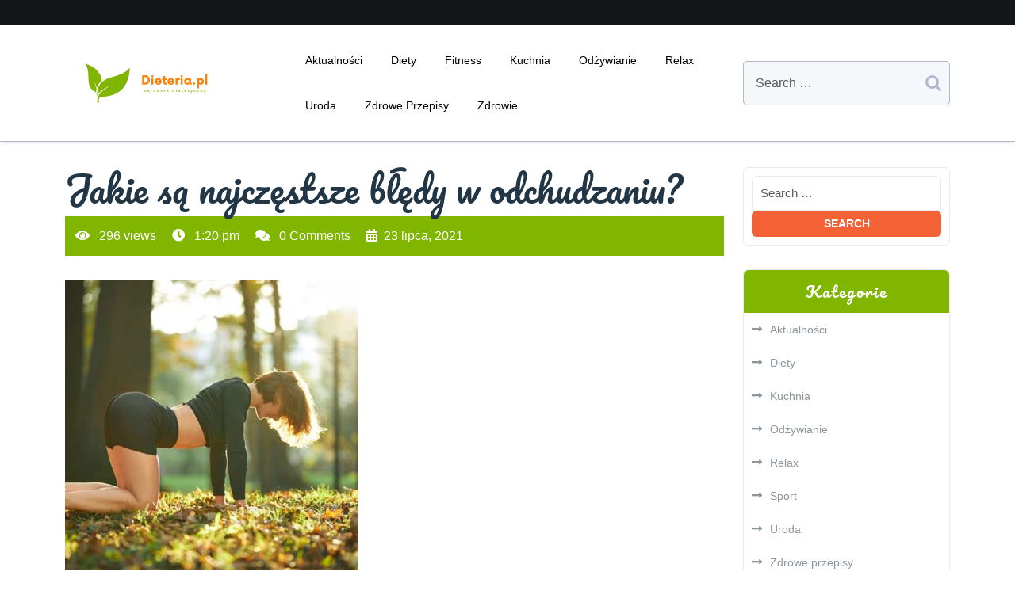

--- FILE ---
content_type: text/html; charset=UTF-8
request_url: https://dieteria.pl/jakie-sa-najczestsze-bledy-w-odchudzaniu/
body_size: 9733
content:
<!doctype html><html lang="pl-PL" prefix="og: https://ogp.me/ns#"><head><meta charset="UTF-8"><meta name="viewport" content="width=device-width, initial-scale=1"> <script data-cfasync="false" data-no-defer="1" data-no-minify="1" data-no-optimize="1">var ewww_webp_supported=!1;function check_webp_feature(A,e){var w;e=void 0!==e?e:function(){},ewww_webp_supported?e(ewww_webp_supported):((w=new Image).onload=function(){ewww_webp_supported=0<w.width&&0<w.height,e&&e(ewww_webp_supported)},w.onerror=function(){e&&e(!1)},w.src="data:image/webp;base64,"+{alpha:"UklGRkoAAABXRUJQVlA4WAoAAAAQAAAAAAAAAAAAQUxQSAwAAAARBxAR/Q9ERP8DAABWUDggGAAAABQBAJ0BKgEAAQAAAP4AAA3AAP7mtQAAAA=="}[A])}check_webp_feature("alpha");</script><script data-cfasync="false" data-no-defer="1" data-no-minify="1" data-no-optimize="1">var Arrive=function(c,w){"use strict";if(c.MutationObserver&&"undefined"!=typeof HTMLElement){var r,a=0,u=(r=HTMLElement.prototype.matches||HTMLElement.prototype.webkitMatchesSelector||HTMLElement.prototype.mozMatchesSelector||HTMLElement.prototype.msMatchesSelector,{matchesSelector:function(e,t){return e instanceof HTMLElement&&r.call(e,t)},addMethod:function(e,t,r){var a=e[t];e[t]=function(){return r.length==arguments.length?r.apply(this,arguments):"function"==typeof a?a.apply(this,arguments):void 0}},callCallbacks:function(e,t){t&&t.options.onceOnly&&1==t.firedElems.length&&(e=[e[0]]);for(var r,a=0;r=e[a];a++)r&&r.callback&&r.callback.call(r.elem,r.elem);t&&t.options.onceOnly&&1==t.firedElems.length&&t.me.unbindEventWithSelectorAndCallback.call(t.target,t.selector,t.callback)},checkChildNodesRecursively:function(e,t,r,a){for(var i,n=0;i=e[n];n++)r(i,t,a)&&a.push({callback:t.callback,elem:i}),0<i.childNodes.length&&u.checkChildNodesRecursively(i.childNodes,t,r,a)},mergeArrays:function(e,t){var r,a={};for(r in e)e.hasOwnProperty(r)&&(a[r]=e[r]);for(r in t)t.hasOwnProperty(r)&&(a[r]=t[r]);return a},toElementsArray:function(e){return e=void 0!==e&&("number"!=typeof e.length||e===c)?[e]:e}}),e=(l.prototype.addEvent=function(e,t,r,a){a={target:e,selector:t,options:r,callback:a,firedElems:[]};return this._beforeAdding&&this._beforeAdding(a),this._eventsBucket.push(a),a},l.prototype.removeEvent=function(e){for(var t,r=this._eventsBucket.length-1;t=this._eventsBucket[r];r--)e(t)&&(this._beforeRemoving&&this._beforeRemoving(t),(t=this._eventsBucket.splice(r,1))&&t.length&&(t[0].callback=null))},l.prototype.beforeAdding=function(e){this._beforeAdding=e},l.prototype.beforeRemoving=function(e){this._beforeRemoving=e},l),t=function(i,n){var o=new e,l=this,s={fireOnAttributesModification:!1};return o.beforeAdding(function(t){var e=t.target;e!==c.document&&e!==c||(e=document.getElementsByTagName("html")[0]);var r=new MutationObserver(function(e){n.call(this,e,t)}),a=i(t.options);r.observe(e,a),t.observer=r,t.me=l}),o.beforeRemoving(function(e){e.observer.disconnect()}),this.bindEvent=function(e,t,r){t=u.mergeArrays(s,t);for(var a=u.toElementsArray(this),i=0;i<a.length;i++)o.addEvent(a[i],e,t,r)},this.unbindEvent=function(){var r=u.toElementsArray(this);o.removeEvent(function(e){for(var t=0;t<r.length;t++)if(this===w||e.target===r[t])return!0;return!1})},this.unbindEventWithSelectorOrCallback=function(r){var a=u.toElementsArray(this),i=r,e="function"==typeof r?function(e){for(var t=0;t<a.length;t++)if((this===w||e.target===a[t])&&e.callback===i)return!0;return!1}:function(e){for(var t=0;t<a.length;t++)if((this===w||e.target===a[t])&&e.selector===r)return!0;return!1};o.removeEvent(e)},this.unbindEventWithSelectorAndCallback=function(r,a){var i=u.toElementsArray(this);o.removeEvent(function(e){for(var t=0;t<i.length;t++)if((this===w||e.target===i[t])&&e.selector===r&&e.callback===a)return!0;return!1})},this},i=new function(){var s={fireOnAttributesModification:!1,onceOnly:!1,existing:!1};function n(e,t,r){return!(!u.matchesSelector(e,t.selector)||(e._id===w&&(e._id=a++),-1!=t.firedElems.indexOf(e._id)))&&(t.firedElems.push(e._id),!0)}var c=(i=new t(function(e){var t={attributes:!1,childList:!0,subtree:!0};return e.fireOnAttributesModification&&(t.attributes=!0),t},function(e,i){e.forEach(function(e){var t=e.addedNodes,r=e.target,a=[];null!==t&&0<t.length?u.checkChildNodesRecursively(t,i,n,a):"attributes"===e.type&&n(r,i)&&a.push({callback:i.callback,elem:r}),u.callCallbacks(a,i)})})).bindEvent;return i.bindEvent=function(e,t,r){t=void 0===r?(r=t,s):u.mergeArrays(s,t);var a=u.toElementsArray(this);if(t.existing){for(var i=[],n=0;n<a.length;n++)for(var o=a[n].querySelectorAll(e),l=0;l<o.length;l++)i.push({callback:r,elem:o[l]});if(t.onceOnly&&i.length)return r.call(i[0].elem,i[0].elem);setTimeout(u.callCallbacks,1,i)}c.call(this,e,t,r)},i},o=new function(){var a={};function i(e,t){return u.matchesSelector(e,t.selector)}var n=(o=new t(function(){return{childList:!0,subtree:!0}},function(e,r){e.forEach(function(e){var t=e.removedNodes,e=[];null!==t&&0<t.length&&u.checkChildNodesRecursively(t,r,i,e),u.callCallbacks(e,r)})})).bindEvent;return o.bindEvent=function(e,t,r){t=void 0===r?(r=t,a):u.mergeArrays(a,t),n.call(this,e,t,r)},o};d(HTMLElement.prototype),d(NodeList.prototype),d(HTMLCollection.prototype),d(HTMLDocument.prototype),d(Window.prototype);var n={};return s(i,n,"unbindAllArrive"),s(o,n,"unbindAllLeave"),n}function l(){this._eventsBucket=[],this._beforeAdding=null,this._beforeRemoving=null}function s(e,t,r){u.addMethod(t,r,e.unbindEvent),u.addMethod(t,r,e.unbindEventWithSelectorOrCallback),u.addMethod(t,r,e.unbindEventWithSelectorAndCallback)}function d(e){e.arrive=i.bindEvent,s(i,e,"unbindArrive"),e.leave=o.bindEvent,s(o,e,"unbindLeave")}}(window,void 0),ewww_webp_supported=!1;function check_webp_feature(e,t){var r;ewww_webp_supported?t(ewww_webp_supported):((r=new Image).onload=function(){ewww_webp_supported=0<r.width&&0<r.height,t(ewww_webp_supported)},r.onerror=function(){t(!1)},r.src="data:image/webp;base64,"+{alpha:"UklGRkoAAABXRUJQVlA4WAoAAAAQAAAAAAAAAAAAQUxQSAwAAAARBxAR/Q9ERP8DAABWUDggGAAAABQBAJ0BKgEAAQAAAP4AAA3AAP7mtQAAAA==",animation:"UklGRlIAAABXRUJQVlA4WAoAAAASAAAAAAAAAAAAQU5JTQYAAAD/////AABBTk1GJgAAAAAAAAAAAAAAAAAAAGQAAABWUDhMDQAAAC8AAAAQBxAREYiI/gcA"}[e])}function ewwwLoadImages(e){if(e){for(var t=document.querySelectorAll(".batch-image img, .image-wrapper a, .ngg-pro-masonry-item a, .ngg-galleria-offscreen-seo-wrapper a"),r=0,a=t.length;r<a;r++)ewwwAttr(t[r],"data-src",t[r].getAttribute("data-webp")),ewwwAttr(t[r],"data-thumbnail",t[r].getAttribute("data-webp-thumbnail"));for(var i=document.querySelectorAll("div.woocommerce-product-gallery__image"),r=0,a=i.length;r<a;r++)ewwwAttr(i[r],"data-thumb",i[r].getAttribute("data-webp-thumb"))}for(var n=document.querySelectorAll("video"),r=0,a=n.length;r<a;r++)ewwwAttr(n[r],"poster",e?n[r].getAttribute("data-poster-webp"):n[r].getAttribute("data-poster-image"));for(var o,l=document.querySelectorAll("img.ewww_webp_lazy_load"),r=0,a=l.length;r<a;r++)e&&(ewwwAttr(l[r],"data-lazy-srcset",l[r].getAttribute("data-lazy-srcset-webp")),ewwwAttr(l[r],"data-srcset",l[r].getAttribute("data-srcset-webp")),ewwwAttr(l[r],"data-lazy-src",l[r].getAttribute("data-lazy-src-webp")),ewwwAttr(l[r],"data-src",l[r].getAttribute("data-src-webp")),ewwwAttr(l[r],"data-orig-file",l[r].getAttribute("data-webp-orig-file")),ewwwAttr(l[r],"data-medium-file",l[r].getAttribute("data-webp-medium-file")),ewwwAttr(l[r],"data-large-file",l[r].getAttribute("data-webp-large-file")),null!=(o=l[r].getAttribute("srcset"))&&!1!==o&&o.includes("R0lGOD")&&ewwwAttr(l[r],"src",l[r].getAttribute("data-lazy-src-webp"))),l[r].className=l[r].className.replace(/\bewww_webp_lazy_load\b/,"");for(var s=document.querySelectorAll(".ewww_webp"),r=0,a=s.length;r<a;r++)e?(ewwwAttr(s[r],"srcset",s[r].getAttribute("data-srcset-webp")),ewwwAttr(s[r],"src",s[r].getAttribute("data-src-webp")),ewwwAttr(s[r],"data-orig-file",s[r].getAttribute("data-webp-orig-file")),ewwwAttr(s[r],"data-medium-file",s[r].getAttribute("data-webp-medium-file")),ewwwAttr(s[r],"data-large-file",s[r].getAttribute("data-webp-large-file")),ewwwAttr(s[r],"data-large_image",s[r].getAttribute("data-webp-large_image")),ewwwAttr(s[r],"data-src",s[r].getAttribute("data-webp-src"))):(ewwwAttr(s[r],"srcset",s[r].getAttribute("data-srcset-img")),ewwwAttr(s[r],"src",s[r].getAttribute("data-src-img"))),s[r].className=s[r].className.replace(/\bewww_webp\b/,"ewww_webp_loaded");window.jQuery&&jQuery.fn.isotope&&jQuery.fn.imagesLoaded&&(jQuery(".fusion-posts-container-infinite").imagesLoaded(function(){jQuery(".fusion-posts-container-infinite").hasClass("isotope")&&jQuery(".fusion-posts-container-infinite").isotope()}),jQuery(".fusion-portfolio:not(.fusion-recent-works) .fusion-portfolio-wrapper").imagesLoaded(function(){jQuery(".fusion-portfolio:not(.fusion-recent-works) .fusion-portfolio-wrapper").isotope()}))}function ewwwWebPInit(e){ewwwLoadImages(e),ewwwNggLoadGalleries(e),document.arrive(".ewww_webp",function(){ewwwLoadImages(e)}),document.arrive(".ewww_webp_lazy_load",function(){ewwwLoadImages(e)}),document.arrive("videos",function(){ewwwLoadImages(e)}),"loading"==document.readyState?document.addEventListener("DOMContentLoaded",ewwwJSONParserInit):("undefined"!=typeof galleries&&ewwwNggParseGalleries(e),ewwwWooParseVariations(e))}function ewwwAttr(e,t,r){null!=r&&!1!==r&&e.setAttribute(t,r)}function ewwwJSONParserInit(){"undefined"!=typeof galleries&&check_webp_feature("alpha",ewwwNggParseGalleries),check_webp_feature("alpha",ewwwWooParseVariations)}function ewwwWooParseVariations(e){if(e)for(var t=document.querySelectorAll("form.variations_form"),r=0,a=t.length;r<a;r++){var i=t[r].getAttribute("data-product_variations"),n=!1;try{for(var o in i=JSON.parse(i))void 0!==i[o]&&void 0!==i[o].image&&(void 0!==i[o].image.src_webp&&(i[o].image.src=i[o].image.src_webp,n=!0),void 0!==i[o].image.srcset_webp&&(i[o].image.srcset=i[o].image.srcset_webp,n=!0),void 0!==i[o].image.full_src_webp&&(i[o].image.full_src=i[o].image.full_src_webp,n=!0),void 0!==i[o].image.gallery_thumbnail_src_webp&&(i[o].image.gallery_thumbnail_src=i[o].image.gallery_thumbnail_src_webp,n=!0),void 0!==i[o].image.thumb_src_webp&&(i[o].image.thumb_src=i[o].image.thumb_src_webp,n=!0));n&&ewwwAttr(t[r],"data-product_variations",JSON.stringify(i))}catch(e){}}}function ewwwNggParseGalleries(e){if(e)for(var t in galleries){var r=galleries[t];galleries[t].images_list=ewwwNggParseImageList(r.images_list)}}function ewwwNggLoadGalleries(e){e&&document.addEventListener("ngg.galleria.themeadded",function(e,t){window.ngg_galleria._create_backup=window.ngg_galleria.create,window.ngg_galleria.create=function(e,t){var r=$(e).data("id");return galleries["gallery_"+r].images_list=ewwwNggParseImageList(galleries["gallery_"+r].images_list),window.ngg_galleria._create_backup(e,t)}})}function ewwwNggParseImageList(e){for(var t in e){var r=e[t];if(void 0!==r["image-webp"]&&(e[t].image=r["image-webp"],delete e[t]["image-webp"]),void 0!==r["thumb-webp"]&&(e[t].thumb=r["thumb-webp"],delete e[t]["thumb-webp"]),void 0!==r.full_image_webp&&(e[t].full_image=r.full_image_webp,delete e[t].full_image_webp),void 0!==r.srcsets)for(var a in r.srcsets)nggSrcset=r.srcsets[a],void 0!==r.srcsets[a+"-webp"]&&(e[t].srcsets[a]=r.srcsets[a+"-webp"],delete e[t].srcsets[a+"-webp"]);if(void 0!==r.full_srcsets)for(var i in r.full_srcsets)nggFSrcset=r.full_srcsets[i],void 0!==r.full_srcsets[i+"-webp"]&&(e[t].full_srcsets[i]=r.full_srcsets[i+"-webp"],delete e[t].full_srcsets[i+"-webp"])}return e}check_webp_feature("alpha",ewwwWebPInit);</script> <title>Jakie są najczęstsze błędy w odchudzaniu? - Dieteria.pl</title><meta name="description" content="Odchudzanie to długotrwały i uciążliwy proces. Każdy, kto kiedykolwiek próbował się odchudzać, wie, jakie to trudne. Niejedna osoba proces odchudzania"/><meta name="robots" content="follow, index, max-snippet:-1, max-video-preview:-1, max-image-preview:large"/><link rel="canonical" href="https://dieteria.pl/jakie-sa-najczestsze-bledy-w-odchudzaniu/" /><meta property="og:locale" content="pl_PL" /><meta property="og:type" content="article" /><meta property="og:title" content="Jakie są najczęstsze błędy w odchudzaniu? - Dieteria.pl" /><meta property="og:description" content="Odchudzanie to długotrwały i uciążliwy proces. Każdy, kto kiedykolwiek próbował się odchudzać, wie, jakie to trudne. Niejedna osoba proces odchudzania" /><meta property="og:url" content="https://dieteria.pl/jakie-sa-najczestsze-bledy-w-odchudzaniu/" /><meta property="og:site_name" content="No Blog Title Set" /><meta property="article:section" content="Aktualności" /><meta property="og:updated_time" content="2021-09-14T13:21:55+00:00" /><meta property="og:image" content="https://dieteria.pl/wp-content/uploads/2021/09/bledy-odchudzanie.jpg" /><meta property="og:image:secure_url" content="https://dieteria.pl/wp-content/uploads/2021/09/bledy-odchudzanie.jpg" /><meta property="og:image:width" content="800" /><meta property="og:image:height" content="533" /><meta property="og:image:alt" content="błędy w odchudzaniu" /><meta property="og:image:type" content="image/jpeg" /><meta property="article:published_time" content="2021-07-23T13:20:00+00:00" /><meta property="article:modified_time" content="2021-09-14T13:21:55+00:00" /><meta name="twitter:card" content="summary_large_image" /><meta name="twitter:title" content="Jakie są najczęstsze błędy w odchudzaniu? - Dieteria.pl" /><meta name="twitter:description" content="Odchudzanie to długotrwały i uciążliwy proces. Każdy, kto kiedykolwiek próbował się odchudzać, wie, jakie to trudne. Niejedna osoba proces odchudzania" /><meta name="twitter:image" content="https://dieteria.pl/wp-content/uploads/2021/09/bledy-odchudzanie.jpg" /><meta name="twitter:label1" content="Napisane przez" /><meta name="twitter:data1" content="Copywriter" /><meta name="twitter:label2" content="Czas czytania" /><meta name="twitter:data2" content="1 minuta" /> <script type="application/ld+json" class="rank-math-schema">{"@context":"https://schema.org","@graph":[{"@type":["Person","Organization"],"@id":"https://dieteria.pl/#person","name":"WcaOowWhEYhoo","logo":{"@type":"ImageObject","@id":"https://dieteria.pl/#logo","url":"https://dieteria.pl/wp-content/uploads/2021/09/cropped-Dieteria.pl_-1.png","contentUrl":"https://dieteria.pl/wp-content/uploads/2021/09/cropped-Dieteria.pl_-1.png","caption":"No Blog Title Set","inLanguage":"pl-PL","width":"200","height":"50"},"image":{"@type":"ImageObject","@id":"https://dieteria.pl/#logo","url":"https://dieteria.pl/wp-content/uploads/2021/09/cropped-Dieteria.pl_-1.png","contentUrl":"https://dieteria.pl/wp-content/uploads/2021/09/cropped-Dieteria.pl_-1.png","caption":"No Blog Title Set","inLanguage":"pl-PL","width":"200","height":"50"}},{"@type":"WebSite","@id":"https://dieteria.pl/#website","url":"https://dieteria.pl","name":"No Blog Title Set","publisher":{"@id":"https://dieteria.pl/#person"},"inLanguage":"pl-PL"},{"@type":"ImageObject","@id":"https://dieteria.pl/wp-content/uploads/2021/09/bledy-odchudzanie.jpg","url":"https://dieteria.pl/wp-content/uploads/2021/09/bledy-odchudzanie.jpg","width":"800","height":"533","caption":"b\u0142\u0119dy w odchudzaniu","inLanguage":"pl-PL"},{"@type":"WebPage","@id":"https://dieteria.pl/jakie-sa-najczestsze-bledy-w-odchudzaniu/#webpage","url":"https://dieteria.pl/jakie-sa-najczestsze-bledy-w-odchudzaniu/","name":"Jakie s\u0105 najcz\u0119stsze b\u0142\u0119dy w odchudzaniu? - Dieteria.pl","datePublished":"2021-07-23T13:20:00+00:00","dateModified":"2021-09-14T13:21:55+00:00","isPartOf":{"@id":"https://dieteria.pl/#website"},"primaryImageOfPage":{"@id":"https://dieteria.pl/wp-content/uploads/2021/09/bledy-odchudzanie.jpg"},"inLanguage":"pl-PL"},{"@type":"Person","@id":"https://dieteria.pl/author/copywriter/","name":"Copywriter","url":"https://dieteria.pl/author/copywriter/","image":{"@type":"ImageObject","@id":"https://secure.gravatar.com/avatar/86a8231a29dd36901f43625135fc2b8455c13349b3c0d580a90d57d8cd17dcbf?s=96&amp;d=mm&amp;r=g","url":"https://secure.gravatar.com/avatar/86a8231a29dd36901f43625135fc2b8455c13349b3c0d580a90d57d8cd17dcbf?s=96&amp;d=mm&amp;r=g","caption":"Copywriter","inLanguage":"pl-PL"}},{"@type":"BlogPosting","headline":"Jakie s\u0105 najcz\u0119stsze b\u0142\u0119dy w odchudzaniu? - Dieteria.pl","datePublished":"2021-07-23T13:20:00+00:00","dateModified":"2021-09-14T13:21:55+00:00","articleSection":"Aktualno\u015bci, Zdrowie","author":{"@id":"https://dieteria.pl/author/copywriter/","name":"Copywriter"},"publisher":{"@id":"https://dieteria.pl/#person"},"description":"Odchudzanie to d\u0142ugotrwa\u0142y i uci\u0105\u017cliwy proces. Ka\u017cdy, kto kiedykolwiek pr\u00f3bowa\u0142 si\u0119 odchudza\u0107, wie, jakie to trudne. Niejedna osoba proces odchudzania","name":"Jakie s\u0105 najcz\u0119stsze b\u0142\u0119dy w odchudzaniu? - Dieteria.pl","@id":"https://dieteria.pl/jakie-sa-najczestsze-bledy-w-odchudzaniu/#richSnippet","isPartOf":{"@id":"https://dieteria.pl/jakie-sa-najczestsze-bledy-w-odchudzaniu/#webpage"},"image":{"@id":"https://dieteria.pl/wp-content/uploads/2021/09/bledy-odchudzanie.jpg"},"inLanguage":"pl-PL","mainEntityOfPage":{"@id":"https://dieteria.pl/jakie-sa-najczestsze-bledy-w-odchudzaniu/#webpage"}}]}</script> <link rel="alternate" title="oEmbed (JSON)" type="application/json+oembed" href="https://dieteria.pl/wp-json/oembed/1.0/embed?url=https%3A%2F%2Fdieteria.pl%2Fjakie-sa-najczestsze-bledy-w-odchudzaniu%2F" /><link rel="alternate" title="oEmbed (XML)" type="text/xml+oembed" href="https://dieteria.pl/wp-json/oembed/1.0/embed?url=https%3A%2F%2Fdieteria.pl%2Fjakie-sa-najczestsze-bledy-w-odchudzaniu%2F&#038;format=xml" /><link data-optimized="2" rel="stylesheet" href="https://dieteria.pl/wp-content/litespeed/css/c88a1edaa1bdab527c0187d014ac0e36.css?ver=2b1e5" /> <script type="text/javascript" src="https://dieteria.pl/wp-includes/js/jquery/jquery.min.js" id="jquery-core-js"></script> <link rel="https://api.w.org/" href="https://dieteria.pl/wp-json/" /><link rel="alternate" title="JSON" type="application/json" href="https://dieteria.pl/wp-json/wp/v2/posts/1120" /><link rel='shortlink' href='https://dieteria.pl/?p=1120' />
<noscript><style>.lazyload[data-src]{display:none !important;}</style></noscript><link rel="icon" href="https://dieteria.pl/wp-content/uploads/2021/09/cropped-Dieteria.pl_-32x32.png" sizes="32x32" /><link rel="icon" href="https://dieteria.pl/wp-content/uploads/2021/09/cropped-Dieteria.pl_-192x192.png" sizes="192x192" /><link rel="apple-touch-icon" href="https://dieteria.pl/wp-content/uploads/2021/09/cropped-Dieteria.pl_-180x180.png" /><meta name="msapplication-TileImage" content="https://dieteria.pl/wp-content/uploads/2021/09/cropped-Dieteria.pl_-270x270.png" /></head><body class="wp-singular post-template-default single single-post postid-1120 single-format-standard wp-custom-logo wp-embed-responsive wp-theme-food-recipe-blog"><div id="page" class="site"><div class="">
<a class="skip-link screen-reader-text" href="#skip-content">Skip to content</a><header id="masthead" class="site-header shadow-sm navbar-dark bg-primary"><div class="socialmedia"><div class="top_header py-3" data-sticky="false"><div class="container"><div class="row"><div class="col-lg-8 col-md-6 col-sm-6 align-self-center"></div><div class="col-lg-2 col-md-3 col-sm-3 align-self-center"></div><div class="col-lg-2 col-md-3 col-sm-3 align-self-center subscribe-box text-md-end text-center mt-4 mt-md-0"></div></div></div></div><div class="main_header py-3" data-sticky="false"><div class="container"><div class="row"><div class="col-lg-3 col-md-7 col-sm-6 col-9 align-self-center"><div class="navbar-brand"><div class="site-logo"><a href="https://dieteria.pl/" class="custom-logo-link" rel="home"><img width="200" height="50" src="[data-uri]" class="custom-logo lazyload" alt="No Blog Title Set" decoding="async" data-src="https://dieteria.pl/wp-content/uploads/2021/09/cropped-Dieteria.pl_-1.png" data-eio-rwidth="200" data-eio-rheight="50" /><noscript><img width="200" height="50" src="https://dieteria.pl/wp-content/uploads/2021/09/cropped-Dieteria.pl_-1.png" class="custom-logo" alt="No Blog Title Set" decoding="async" data-eio="l" /></noscript></a></div></div></div><div class="col-lg-6 col-md-1 col-sm-6 col-3 align-self-center"><div class="navigation_header"><div class="toggle-nav mobile-menu">
<button onclick="food_recipe_blog_openNav()"><i class="fas fa-th"></i></button></div><div id="mySidenav" class="nav sidenav"><nav id="site-navigation" class="main-navigation navbar navbar-expand-xl" aria-label="Top Menu"><div class="menu-main-menu-container"><ul id="menu-main-menu" class="menu"><li id="menu-item-1037" class="menu-item menu-item-type-taxonomy menu-item-object-category current-post-ancestor current-menu-parent current-post-parent menu-item-1037"><a href="https://dieteria.pl/aktualnosci/">Aktualności</a></li><li id="menu-item-1038" class="menu-item menu-item-type-taxonomy menu-item-object-category menu-item-1038"><a href="https://dieteria.pl/diety/">Diety</a></li><li id="menu-item-1039" class="menu-item menu-item-type-taxonomy menu-item-object-category menu-item-1039"><a href="https://dieteria.pl/fitness/">Fitness</a></li><li id="menu-item-1040" class="menu-item menu-item-type-taxonomy menu-item-object-category menu-item-1040"><a href="https://dieteria.pl/kuchnia/">Kuchnia</a></li><li id="menu-item-1041" class="menu-item menu-item-type-taxonomy menu-item-object-category menu-item-1041"><a href="https://dieteria.pl/odzywianie/">Odżywianie</a></li><li id="menu-item-1042" class="menu-item menu-item-type-taxonomy menu-item-object-category menu-item-1042"><a href="https://dieteria.pl/relax/">Relax</a></li><li id="menu-item-1043" class="menu-item menu-item-type-taxonomy menu-item-object-category menu-item-1043"><a href="https://dieteria.pl/uroda/">Uroda</a></li><li id="menu-item-1044" class="menu-item menu-item-type-taxonomy menu-item-object-category menu-item-1044"><a href="https://dieteria.pl/zdrowe-przepisy/">Zdrowe przepisy</a></li><li id="menu-item-1045" class="menu-item menu-item-type-taxonomy menu-item-object-category current-post-ancestor current-menu-parent current-post-parent menu-item-1045"><a href="https://dieteria.pl/zdrowie/">Zdrowie</a></li></ul></div></nav>
<a href="javascript:void(0)" class="closebtn mobile-menu" onclick="food_recipe_blog_closeNav()"><i class="fas fa-times"></i></a></div></div></div><div class="col-lg-3 col-md-4 col-sm-3 align-self-center pt-3 pt-lg-0 pt-md-0"><div class="text-end">
<span class="search-box"><form method="get" class="search-from" action="https://dieteria.pl/"><div class="form-group mb-0 search-div">
<input type="search" class="search-field form-control" placeholder="Search &hellip;" value="" name="s" title=""></div>
<input type="submit" class="search-submit btn btn-primary " value="Search"></form></span></div></div></div></div></div></div></header><div id="skip-content" class="container"><div class="row"><div id="primary" class="content-area col-lg-9 col-md-8"><main id="main" class="site-main module-border-wrap mb-4"><article id="post-1120" class="post-1120 post type-post status-publish format-standard has-post-thumbnail hentry category-aktualnosci category-zdrowie"><header class="entry-header"><h2 class="entry-title">Jakie są najczęstsze błędy w odchudzaniu?</h2><div class="meta-info-box">
<span class="entry-view"><i class="fas fa-eye me-2"></i> 296 views</span>
<span class="entry-time ms-3"><i class="fas fa-clock me-2"></i> 1:20 pm</span>
<span class="ms-3"><i class="fas fa-comments me-2"></i> 0 Comments</span>
<span class="ms-3"><i class="fas fa-calendar-alt me-2"></i>23 lipca, 2021</span></div><img width="370" height="247" src="[data-uri]" class="attachment-post-thumbnail size-post-thumbnail wp-post-image lazyload" alt="błędy w odchudzaniu" decoding="async" fetchpriority="high"   title="Jakie są najczęstsze błędy w odchudzaniu?" data-src="https://dieteria.pl/wp-content/uploads/2021/09/bledy-odchudzanie-370x247.jpg" data-srcset="https://dieteria.pl/wp-content/uploads/2021/09/bledy-odchudzanie-370x247.jpg 370w, https://dieteria.pl/wp-content/uploads/2021/09/bledy-odchudzanie-300x200.jpg 300w, https://dieteria.pl/wp-content/uploads/2021/09/bledy-odchudzanie-768x512.jpg 768w, https://dieteria.pl/wp-content/uploads/2021/09/bledy-odchudzanie-770x513.jpg 770w, https://dieteria.pl/wp-content/uploads/2021/09/bledy-odchudzanie.jpg 800w" data-sizes="auto" data-eio-rwidth="370" data-eio-rheight="247"><noscript><img width="370" height="247" src="https://dieteria.pl/wp-content/uploads/2021/09/bledy-odchudzanie-370x247.jpg" class="attachment-post-thumbnail size-post-thumbnail wp-post-image" alt="błędy w odchudzaniu" decoding="async" fetchpriority="high" srcset="https://dieteria.pl/wp-content/uploads/2021/09/bledy-odchudzanie-370x247.jpg 370w, https://dieteria.pl/wp-content/uploads/2021/09/bledy-odchudzanie-300x200.jpg 300w, https://dieteria.pl/wp-content/uploads/2021/09/bledy-odchudzanie-768x512.jpg 768w, https://dieteria.pl/wp-content/uploads/2021/09/bledy-odchudzanie-770x513.jpg 770w, https://dieteria.pl/wp-content/uploads/2021/09/bledy-odchudzanie.jpg 800w" sizes="(max-width: 370px) 100vw, 370px" title="Jakie są najczęstsze błędy w odchudzaniu?" data-eio="l"></noscript></header><div class="entry-content"><p>Odchudzanie to długotrwały i uciążliwy proces. Każdy, kto kiedykolwiek próbował się odchudzać, wie, jakie to trudne. Niejedna osoba proces odchudzania przechodziła wielokrotnie i nie było pozytywnych rezultatów. <strong>Najczęstsze&nbsp;błędy w odchudzaniu&nbsp;</strong>sprawiają, że efekt diety jest krótkotrwały lub waga wcale nie spada. Oprócz picia dużej ilości wody, każdy, kto chce w skutecznie pozbyć się nadwagi, powinien postawić na zbilansowaną dietę. Warto udać się po pomoc do dietetyka lub poszerzyć swoją wiedzę na temat zdrowego odżywiania. W przeciwnym razie odchudzający się człowiek naraża się na efekt jo-jo.&nbsp;</p><h2>Dlaczego zrzucone kilogramy po jakimś czasie wracają?</h2><p>Częstym&nbsp;powodem efektu jo-jo jest złe komponowanie posiłków. W prawidłowej diecie człowieka powinny znaleźć się wszystkie niezbędne do funkcjonowania witaminy i minerały. Jeśli odchudzający się człowiek ograniczy się do spożywania tylko wybranych produktów, prędzej czy później zdrowie zacznie szwankować. Pogorszenie się zdrowia i spadek sił spowoduje zaniechanie odchudzania, a kilogramy wrócą z nawiązką.&nbsp;</p><p><strong>Najczęstsze błędy w odchudzaniu</strong> to stosowanie głodówek i dostarczanie organizmowi drastycznie małej ilości energii. Osoba, która je zbyt mało, po początkowej szybkiej utracie masy ciała, prawie na pewno wkrótce odzyska dawną wagę. Po zakończonej głodówce organizm, z obawy przed kolejnym okresem postu, będzie się starał zrobić zapasy. Po powrocie do normalnej diety spowolni przemiana materii, a tłuszcz zacznie się odkładać na trudne czasy.&nbsp;</p><h2>Zbyt mało ruchu</h2><p>Kolejnym powodem braku efektów odchudzania jest zbyt mało ruchu i brak ćwiczeń fizycznych. Człowiek, który się odchudza, wkłada dużo energii w liczenie kalorii i przygotowywanie zdrowych posiłków, a zapomina o sporcie. Zdrowsze jedzenie to tylko połowa sukcesu. Aby na trwałe utrzymać ładną sylwetkę, należy wypracować nawyki związane z aktywnym trybem życia. Idealna dzienna dawka kalorii nie zostanie spalona, jeśli osoba na diecie całe dnie spędza w pozycji siedzącej.&nbsp;Aby kolejne dieta okazała się tą ostatnią, warto zmienić niektóre swoje nawyki.</p></div></article><nav class="navigation post-navigation" aria-label="Wpisy"><h2 class="screen-reader-text">Nawigacja wpisu</h2><div class="nav-links"><div class="nav-previous"><a href="https://dieteria.pl/dieta-dla-diabetyka-najwazniejsze-porady/" rel="prev">Dieta dla diabetyka &#8211; najważniejsze porady</a></div><div class="nav-next"><a href="https://dieteria.pl/nawodnienie-organizmu-po-co-pic-wode/" rel="next">Nawodnienie organizmu: po co pić wodę?</a></div></div></nav><div id="comments" class="comments-area"><div id="respond" class="comment-respond"><h2 id="reply-title" class="comment-reply-title">Leave a Reply <small><a rel="nofollow" id="cancel-comment-reply-link" href="/jakie-sa-najczestsze-bledy-w-odchudzaniu/#respond" style="display:none;">Anuluj pisanie odpowiedzi</a></small></h2><form action="https://dieteria.pl/wp-comments-post.php" method="post" id="commentform" class="comment-form"><p class="comment-notes"><span id="email-notes">Twój adres e-mail nie zostanie opublikowany.</span> <span class="required-field-message">Wymagane pola są oznaczone <span class="required">*</span></span></p><p class="comment-form-comment"><label for="comment">Komentarz <span class="required">*</span></label><textarea id="comment" name="comment" cols="45" rows="8" maxlength="65525" required></textarea></p><p class="comment-form-author"><label for="author">Nazwa <span class="required">*</span></label> <input id="author" name="author" type="text" value="" size="30" maxlength="245" autocomplete="name" required /></p><p class="comment-form-email"><label for="email">Adres e-mail <span class="required">*</span></label> <input id="email" name="email" type="email" value="" size="30" maxlength="100" aria-describedby="email-notes" autocomplete="email" required /></p><p class="comment-form-url"><label for="url">Witryna internetowa</label> <input id="url" name="url" type="url" value="" size="30" maxlength="200" autocomplete="url" /></p><p class="comment-form-cookies-consent"><input id="wp-comment-cookies-consent" name="wp-comment-cookies-consent" type="checkbox" value="yes" /> <label for="wp-comment-cookies-consent">Zapamiętaj moje dane w tej przeglądarce podczas pisania kolejnych komentarzy.</label></p><p class="form-submit"><input name="submit" type="submit" id="submit" class="submit" value="Post Comment" /> <input type='hidden' name='comment_post_ID' value='1120' id='comment_post_ID' />
<input type='hidden' name='comment_parent' id='comment_parent' value='0' /></p><input type="hidden" id="killer_value" name="killer_value" value="c45147dee729311ef5b5c3003946c48f"/></form></div></div></main></div><div class="col-lg-3 col-md-3"><aside id="secondary" class="widget-area"><div class="sidebar"><section id="search-2" class="widget widget_search"><form method="get" class="search-from" action="https://dieteria.pl/"><div class="form-group mb-0 search-div">
<input type="search" class="search-field form-control" placeholder="Search &hellip;" value="" name="s" title=""></div>
<input type="submit" class="search-submit btn btn-primary " value="Search"></form></section><section id="categories-2" class="widget widget_categories"><h5 class="widget-title">Kategorie</h5><ul><li class="cat-item cat-item-34"><a href="https://dieteria.pl/aktualnosci/">Aktualności</a></li><li class="cat-item cat-item-1"><a href="https://dieteria.pl/diety/">Diety</a></li><li class="cat-item cat-item-50"><a href="https://dieteria.pl/kuchnia/">Kuchnia</a></li><li class="cat-item cat-item-4"><a href="https://dieteria.pl/odzywianie/">Odżywianie</a></li><li class="cat-item cat-item-8"><a href="https://dieteria.pl/relax/">Relax</a></li><li class="cat-item cat-item-59"><a href="https://dieteria.pl/sport/">Sport</a></li><li class="cat-item cat-item-6"><a href="https://dieteria.pl/uroda/">Uroda</a></li><li class="cat-item cat-item-9"><a href="https://dieteria.pl/zdrowe-przepisy/">Zdrowe przepisy</a></li><li class="cat-item cat-item-3"><a href="https://dieteria.pl/zdrowie/">Zdrowie</a></li></ul></section><section id="archives-3" class="widget widget_archive"><h5 class="widget-title">Archiwum</h5><ul><li><a href='https://dieteria.pl/2025/01/'>styczeń 2025</a></li><li><a href='https://dieteria.pl/2024/05/'>maj 2024</a></li><li><a href='https://dieteria.pl/2022/11/'>listopad 2022</a></li><li><a href='https://dieteria.pl/2022/09/'>wrzesień 2022</a></li><li><a href='https://dieteria.pl/2022/03/'>marzec 2022</a></li><li><a href='https://dieteria.pl/2022/02/'>luty 2022</a></li><li><a href='https://dieteria.pl/2021/12/'>grudzień 2021</a></li><li><a href='https://dieteria.pl/2021/09/'>wrzesień 2021</a></li><li><a href='https://dieteria.pl/2021/08/'>sierpień 2021</a></li><li><a href='https://dieteria.pl/2021/07/'>lipiec 2021</a></li><li><a href='https://dieteria.pl/2021/06/'>czerwiec 2021</a></li><li><a href='https://dieteria.pl/2021/05/'>maj 2021</a></li><li><a href='https://dieteria.pl/2021/03/'>marzec 2021</a></li></ul></section></div></aside></div></div></div><footer id="colophon" class="site-footer border-top"><div class="container"><div class="footer-column"><div class="row"><div class="col-lg-3 col-md-3 col-sm-6 col-12"><aside id="search" class="widget" role="complementary" aria-label="firstsidebar"><h5 class="widget-title">About Us</h5><div class="textwidget"><p>Nam malesuada nulla nisi, ut faucibus magna congue nec. Ut libero tortor, tempus at auctor in, molestie at nisi. In enim ligula, consequat eu feugiat a.</p></div></aside></div><div class="col-lg-3 col-md-3 col-sm-6 col-12"><aside id="pages" class="widget"><h5 class="widget-title">Useful Links</h5><ul class="mt-4"><li>Home</li><li>services</li><li>Reviews</li><li>About Us</li></ul></aside></div><div class="col-lg-3 col-md-3 col-sm-6 col-12"><aside id="pages" class="widget"><h5 class="widget-title">Information</h5><ul class="mt-4"><li>FAQ</li><li>Site Maps</li><li>Privacy Policy</li><li>Contact Us</li></ul></aside></div><div class="col-lg-3 col-md-3 col-sm-6 col-12"><aside id="pages" class="widget"><h5 class="widget-title">Get In Touch</h5><ul class="mt-4"><li>Via Carlo Montù 78<br>22021 Bellagio CO, Italy</li><li>+11 6254 7855</li><li>support@example.com</li></ul></aside></div></div></div></div><div class="footer_info"><div class="container"><div class="site-info"><div class="footer-menu-left">
<a target="_blank" href="https://wordpress.org/">
Proudly powered by WordPress									    </a>
<span class="sep me-1"> | </span>
<span>
<a target="_blank" href="https://www.themagnifico.net/products/free-food-recipe-wordpress-theme">
Food Recipe WordPress Theme 									    	</a>
by TheMagnifico.									    </span></div></div></div></div>
<a id="button">TOP</a></footer></div></div> <script type="speculationrules">{"prefetch":[{"source":"document","where":{"and":[{"href_matches":"/*"},{"not":{"href_matches":["/wp-*.php","/wp-admin/*","/wp-content/uploads/*","/wp-content/*","/wp-content/plugins/*","/wp-content/themes/food-recipe-blog/*","/*\\?(.+)"]}},{"not":{"selector_matches":"a[rel~=\"nofollow\"]"}},{"not":{"selector_matches":".no-prefetch, .no-prefetch a"}}]},"eagerness":"conservative"}]}</script> <script data-optimized="1" src="https://dieteria.pl/wp-content/litespeed/js/b27d294a138e5d4598999c89d9b3ec93.js?ver=2b1e5" defer></script></body></html>
<!-- Page optimized by LiteSpeed Cache @2026-01-21 19:16:07 -->

<!-- Page cached by LiteSpeed Cache 7.7 on 2026-01-21 19:16:07 -->